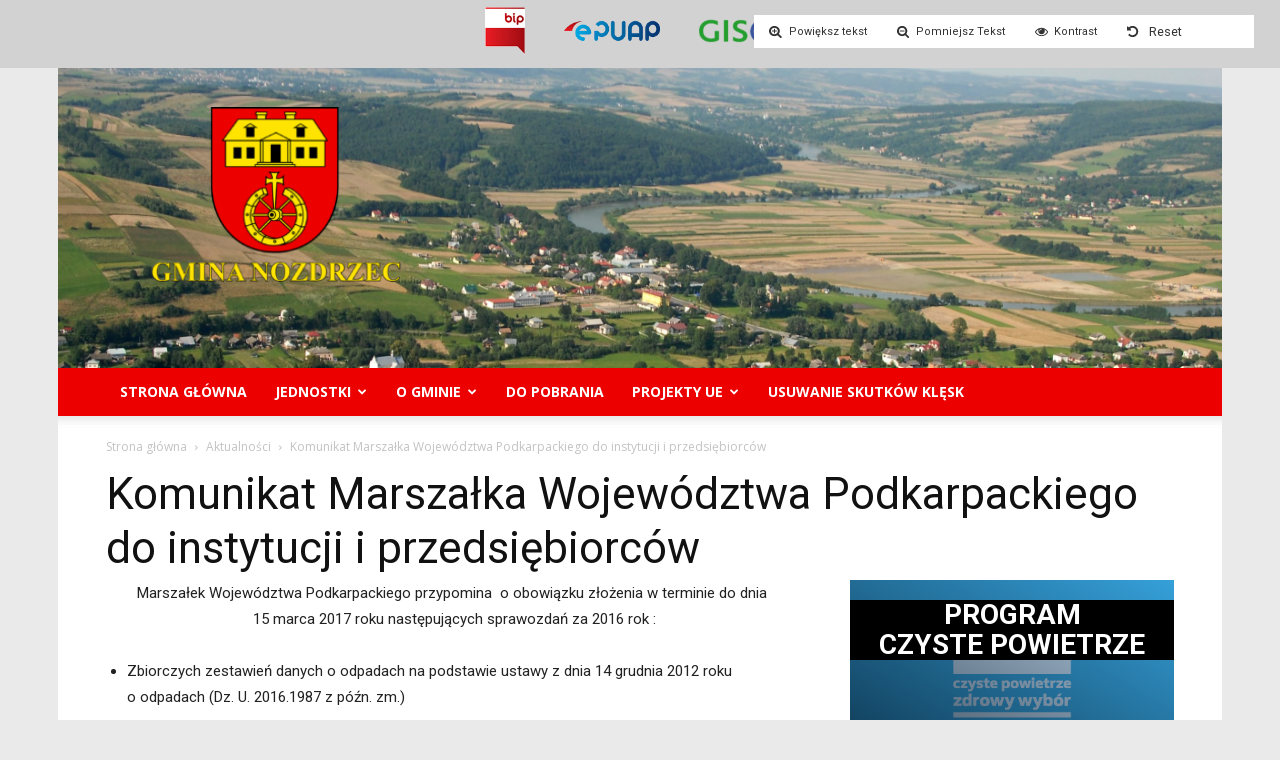

--- FILE ---
content_type: text/css
request_url: http://beta.nozdrzec.pl/wp-content/plugins/szamani-top-bar/assets/css/style.css?ver=6.1.1
body_size: 256
content:

.szamani-top-bar {
  width: 100%;
  background: #d2d2d2;
  display: flex;
  flex-wrap: wrap;
  justify-content: center;
}
.szamani-top-bar__gov {
  width: 25%;
}
.szamani-top-bar__images{
  display: flex;
  flex-wrap: wrap;
  justify-content: space-between;
  align-items: center;
}
.szamani-top-bar__images a {
  max-width: 33%;
}
.szamani-top-bar__images a img {
  padding: 5px;
}
@media screen and (max-width:420px) {
  .szamani-top-bar__gov {
  width: 100%;
}
}


--- FILE ---
content_type: text/css
request_url: http://beta.nozdrzec.pl/wp-content/plugins/pojo-accessibility/assets/css/style.min.css?ver=1.0.0
body_size: 5119
content:
#pojo-a11y-toolbar {position: fixed;font-size: 16px !important;line-height: 1.4;z-index: 9999}

#pojo-a11y-toolbar.pojo-a11y-toolbar-right {right: -180px;-webkit-transition: right 750ms cubic-bezier(.23, 1, .32, 1);-moz-transition: right 750ms cubic-bezier(.23, 1, .32, 1);-o-transition: right 750ms cubic-bezier(.23, 1, .32, 1);transition: right 750ms cubic-bezier(.23, 1, .32, 1)}

#pojo-a11y-toolbar.pojo-a11y-toolbar-right.pojo-a11y-toolbar-open {right: 0}

#pojo-a11y-toolbar.pojo-a11y-toolbar-right .pojo-a11y-toolbar-toggle {right: 180px}

#pojo-a11y-toolbar.pojo-a11y-toolbar-left {left: -180px;-webkit-transition: left 750ms cubic-bezier(.23, 1, .32, 1);-moz-transition: left 750ms cubic-bezier(.23, 1, .32, 1);-o-transition: left 750ms cubic-bezier(.23, 1, .32, 1);transition: left 750ms cubic-bezier(.23, 1, .32, 1)}

#pojo-a11y-toolbar.pojo-a11y-toolbar-left.pojo-a11y-toolbar-open {left: 0}

#pojo-a11y-toolbar.pojo-a11y-toolbar-left .pojo-a11y-toolbar-toggle {left: 180px}

#pojo-a11y-toolbar.pojo-a11y-toolbar-open .pojo-a11y-toolbar-toggle, #pojo-a11y-toolbar.pojo-a11y-toolbar-open .pojo-a11y-toolbar-overlay {-webkit-box-shadow: 0 0 10px 0 rgba(0, 0, 0, 0.2);box-shadow: 0 0 10px 0 rgba(0, 0, 0, 0.2)}

#pojo-a11y-toolbar .pojo-a11y-toolbar-toggle {position: absolute}

#pojo-a11y-toolbar .pojo-a11y-toolbar-toggle a {display: inline-block;font-size: 200%;line-height: 0;padding: 10px;-webkit-box-shadow: 0 0 10px 0 rgba(0, 0, 0, 0.1);box-shadow: 0 0 10px 0 rgba(0, 0, 0, 0.1)}

#pojo-a11y-toolbar .pojo-a11y-toolbar-toggle a:hover, #pojo-a11y-toolbar .pojo-a11y-toolbar-toggle a:focus {-webkit-box-shadow: 0 0 10px 0 rgba(0, 0, 0, 0.2);box-shadow: 0 0 10px 0 rgba(0, 0, 0, 0.2)}

#pojo-a11y-toolbar .pojo-a11y-toolbar-overlay {border: 1px solid;font-size: 100%;width: 180px}

#pojo-a11y-toolbar .pojo-a11y-toolbar-overlay p.pojo-a11y-toolbar-title {display: block;line-height: 2;font-weight: bold;padding: 10px 15px 0;margin: 0}

#pojo-a11y-toolbar .pojo-a11y-toolbar-overlay ul.pojo-a11y-toolbar-items {list-style: none;margin: 0;padding: 10px 0}

#pojo-a11y-toolbar .pojo-a11y-toolbar-overlay ul.pojo-a11y-toolbar-items.pojo-a11y-links {border-top: 1px solid}

#pojo-a11y-toolbar .pojo-a11y-toolbar-overlay ul.pojo-a11y-toolbar-items li.pojo-a11y-toolbar-item a {display: block;padding: 10px 15px;font-size: 80%;line-height: 1}

#pojo-a11y-toolbar .pojo-a11y-toolbar-overlay ul.pojo-a11y-toolbar-items li.pojo-a11y-toolbar-item a.active {font-weight: bold}

#pojo-a11y-toolbar .pojo-a11y-toolbar-overlay ul.pojo-a11y-toolbar-items li.pojo-a11y-toolbar-item a svg {padding-right: 6px;display: inline-block;width: 1.5em;font-style: normal;font-weight: normal;font-size: inherit;line-height: 1;text-align: center;text-rendering: auto;vertical-align: middle}

#pojo-a11y-toolbar .pojo-a11y-toolbar-overlay ul.pojo-a11y-toolbar-items li.pojo-a11y-toolbar-item a .pojo-a11y-toolbar-text {vertical-align: middle}

body.rtl #pojo-a11y-toolbar .pojo-a11y-toolbar-overlay ul.pojo-a11y-toolbar-items li.pojo-a11y-toolbar-item a svg {padding-left: 6px;padding-right: 0}

@media (max-width: 767px) {
    #pojo-a11y-toolbar .pojo-a11y-toolbar-overlay p.pojo-a11y-toolbar-title {padding: 7px 12px 0}

    #pojo-a11y-toolbar .pojo-a11y-toolbar-overlay ul.pojo-a11y-toolbar-items {padding: 7px 0}

    #pojo-a11y-toolbar .pojo-a11y-toolbar-overlay ul.pojo-a11y-toolbar-items li.pojo-a11y-toolbar-item a {display: block;padding: 7px 12px}
}

body.pojo-a11y-grayscale {filter: grayscale(100%);-webkit-filter: grayscale(100%);-webkit-filter: grayscale(1);-moz-filter: grayscale(100%);-ms-filter: grayscale(100%);-o-filter: grayscale(100%);filter: gray}

body.pojo-a11y-high-contrast .placebo {line-height: normal}

body.pojo-a11y-high-contrast * {-webkit-box-shadow: none !important;box-shadow: none !important}

body.pojo-a11y-high-contrast a, body.pojo-a11y-high-contrast abbr, body.pojo-a11y-high-contrast acronym, body.pojo-a11y-high-contrast address, body.pojo-a11y-high-contrast article, body.pojo-a11y-high-contrast aside, body.pojo-a11y-high-contrast b, body.pojo-a11y-high-contrast basefont, body.pojo-a11y-high-contrast bdi, body.pojo-a11y-high-contrast big, body.pojo-a11y-high-contrast blink, body.pojo-a11y-high-contrast blockquote, body.pojo-a11y-high-contrast body, body.pojo-a11y-high-contrast button, body.pojo-a11y-high-contrast canvas, body.pojo-a11y-high-contrast caption, body.pojo-a11y-high-contrast center, body.pojo-a11y-high-contrast cite, body.pojo-a11y-high-contrast code, body.pojo-a11y-high-contrast col, body.pojo-a11y-high-contrast colgroup, body.pojo-a11y-high-contrast command, body.pojo-a11y-high-contrast dd, body.pojo-a11y-high-contrast del, body.pojo-a11y-high-contrast details, body.pojo-a11y-high-contrast dfn, body.pojo-a11y-high-contrast dir, body.pojo-a11y-high-contrast div, body.pojo-a11y-high-contrast dl, body.pojo-a11y-high-contrast dt, body.pojo-a11y-high-contrast em, body.pojo-a11y-high-contrast embed, body.pojo-a11y-high-contrast fieldset, body.pojo-a11y-high-contrast figcaption, body.pojo-a11y-high-contrast figure, body.pojo-a11y-high-contrast font, body.pojo-a11y-high-contrast footer, body.pojo-a11y-high-contrast form, body.pojo-a11y-high-contrast h1, body.pojo-a11y-high-contrast h1 a, body.pojo-a11y-high-contrast h1 a b, body.pojo-a11y-high-contrast h1 abbr, body.pojo-a11y-high-contrast h1 b, body.pojo-a11y-high-contrast h1 center, body.pojo-a11y-high-contrast h1 em, body.pojo-a11y-high-contrast h1 i, body.pojo-a11y-high-contrast h1 span, body.pojo-a11y-high-contrast h1 strong, body.pojo-a11y-high-contrast h2, body.pojo-a11y-high-contrast h2 a, body.pojo-a11y-high-contrast h2 a b, body.pojo-a11y-high-contrast h2 abbr, body.pojo-a11y-high-contrast h2 b, body.pojo-a11y-high-contrast h2 center, body.pojo-a11y-high-contrast h2 em, body.pojo-a11y-high-contrast h2 i, body.pojo-a11y-high-contrast h2 span, body.pojo-a11y-high-contrast h2 strong, body.pojo-a11y-high-contrast h3, body.pojo-a11y-high-contrast h3 a, body.pojo-a11y-high-contrast h3 a b, body.pojo-a11y-high-contrast h3 abbr, body.pojo-a11y-high-contrast h3 b, body.pojo-a11y-high-contrast h3 center, body.pojo-a11y-high-contrast h3 em, body.pojo-a11y-high-contrast h3 i, body.pojo-a11y-high-contrast h3 span, body.pojo-a11y-high-contrast h3 strong, body.pojo-a11y-high-contrast h4, body.pojo-a11y-high-contrast h4 a, body.pojo-a11y-high-contrast h4 a b, body.pojo-a11y-high-contrast h4 abbr, body.pojo-a11y-high-contrast h4 b, body.pojo-a11y-high-contrast h4 center, body.pojo-a11y-high-contrast h4 em, body.pojo-a11y-high-contrast h4 i, body.pojo-a11y-high-contrast h4 span, body.pojo-a11y-high-contrast h4 strong, body.pojo-a11y-high-contrast h5, body.pojo-a11y-high-contrast h5 a, body.pojo-a11y-high-contrast h5 a b, body.pojo-a11y-high-contrast h5 abbr, body.pojo-a11y-high-contrast h5 b, body.pojo-a11y-high-contrast h5 center, body.pojo-a11y-high-contrast h5 em, body.pojo-a11y-high-contrast h5 i, body.pojo-a11y-high-contrast h5 span, body.pojo-a11y-high-contrast h5 strong, body.pojo-a11y-high-contrast h6, body.pojo-a11y-high-contrast h6 a, body.pojo-a11y-high-contrast h6 a b, body.pojo-a11y-high-contrast h6 abbr, body.pojo-a11y-high-contrast h6 b, body.pojo-a11y-high-contrast h6 center, body.pojo-a11y-high-contrast h6 em, body.pojo-a11y-high-contrast h6 i, body.pojo-a11y-high-contrast h6 span, body.pojo-a11y-high-contrast h6 strong, body.pojo-a11y-high-contrast header, body.pojo-a11y-high-contrast hgroup, body.pojo-a11y-high-contrast html, body.pojo-a11y-high-contrast i, body.pojo-a11y-high-contrast iframe, body.pojo-a11y-high-contrast img, body.pojo-a11y-high-contrast input, body.pojo-a11y-high-contrast ins, body.pojo-a11y-high-contrast kbd, body.pojo-a11y-high-contrast label, body.pojo-a11y-high-contrast legend, body.pojo-a11y-high-contrast li, body.pojo-a11y-high-contrast listing, body.pojo-a11y-high-contrast main, body.pojo-a11y-high-contrast mark, body.pojo-a11y-high-contrast marquee, body.pojo-a11y-high-contrast menu, body.pojo-a11y-high-contrast meter, body.pojo-a11y-high-contrast multicol, body.pojo-a11y-high-contrast nav, body.pojo-a11y-high-contrast nobr, body.pojo-a11y-high-contrast object, body.pojo-a11y-high-contrast ol, body.pojo-a11y-high-contrast option, body.pojo-a11y-high-contrast output, body.pojo-a11y-high-contrast p, body.pojo-a11y-high-contrast plaintext, body.pojo-a11y-high-contrast pre, body.pojo-a11y-high-contrast progress, body.pojo-a11y-high-contrast q, body.pojo-a11y-high-contrast rb, body.pojo-a11y-high-contrast rp, body.pojo-a11y-high-contrast rt, body.pojo-a11y-high-contrast ruby, body.pojo-a11y-high-contrast s, body.pojo-a11y-high-contrast samp, body.pojo-a11y-high-contrast section, body.pojo-a11y-high-contrast select, body.pojo-a11y-high-contrast small, body.pojo-a11y-high-contrast span, body.pojo-a11y-high-contrast strike, body.pojo-a11y-high-contrast strong, body.pojo-a11y-high-contrast sub, body.pojo-a11y-high-contrast summary, body.pojo-a11y-high-contrast sup, body.pojo-a11y-high-contrast svg, body.pojo-a11y-high-contrast table, body.pojo-a11y-high-contrast tbody, body.pojo-a11y-high-contrast td, body.pojo-a11y-high-contrast text, body.pojo-a11y-high-contrast textarea, body.pojo-a11y-high-contrast th, body.pojo-a11y-high-contrast thead, body.pojo-a11y-high-contrast time, body.pojo-a11y-high-contrast tr, body.pojo-a11y-high-contrast tt, body.pojo-a11y-high-contrast u, body.pojo-a11y-high-contrast ul, body.pojo-a11y-high-contrast var, body.pojo-a11y-high-contrast video, body.pojo-a11y-high-contrast xmp {-moz-appearance: none !important;-moz-user-select: text !important;-webkit-user-select: text !important;background-image: none !important;text-shadow: none !important;user-select: text !important}

body.pojo-a11y-high-contrast a, body.pojo-a11y-high-contrast abbr, body.pojo-a11y-high-contrast acronym, body.pojo-a11y-high-contrast address, body.pojo-a11y-high-contrast article, body.pojo-a11y-high-contrast aside, body.pojo-a11y-high-contrast b, body.pojo-a11y-high-contrast basefont, body.pojo-a11y-high-contrast bdi, body.pojo-a11y-high-contrast big, body.pojo-a11y-high-contrast blink, body.pojo-a11y-high-contrast blockquote, body.pojo-a11y-high-contrast body, body.pojo-a11y-high-contrast canvas, body.pojo-a11y-high-contrast caption, body.pojo-a11y-high-contrast center, body.pojo-a11y-high-contrast cite, body.pojo-a11y-high-contrast code, body.pojo-a11y-high-contrast col, body.pojo-a11y-high-contrast colgroup, body.pojo-a11y-high-contrast command, body.pojo-a11y-high-contrast dd, body.pojo-a11y-high-contrast del, body.pojo-a11y-high-contrast details, body.pojo-a11y-high-contrast dfn, body.pojo-a11y-high-contrast dir, body.pojo-a11y-high-contrast div, body.pojo-a11y-high-contrast dl, body.pojo-a11y-high-contrast dt, body.pojo-a11y-high-contrast em, body.pojo-a11y-high-contrast embed, body.pojo-a11y-high-contrast fieldset, body.pojo-a11y-high-contrast figcaption, body.pojo-a11y-high-contrast figure, body.pojo-a11y-high-contrast font, body.pojo-a11y-high-contrast footer, body.pojo-a11y-high-contrast form, body.pojo-a11y-high-contrast h1, body.pojo-a11y-high-contrast h1 a, body.pojo-a11y-high-contrast h1 a b, body.pojo-a11y-high-contrast h1 abbr, body.pojo-a11y-high-contrast h1 b, body.pojo-a11y-high-contrast h1 center, body.pojo-a11y-high-contrast h1 em, body.pojo-a11y-high-contrast h1 i, body.pojo-a11y-high-contrast h1 span, body.pojo-a11y-high-contrast h1 strong, body.pojo-a11y-high-contrast h2, body.pojo-a11y-high-contrast h2 a, body.pojo-a11y-high-contrast h2 a b, body.pojo-a11y-high-contrast h2 abbr, body.pojo-a11y-high-contrast h2 b, body.pojo-a11y-high-contrast h2 center, body.pojo-a11y-high-contrast h2 em, body.pojo-a11y-high-contrast h2 i, body.pojo-a11y-high-contrast h2 span, body.pojo-a11y-high-contrast h2 strong, body.pojo-a11y-high-contrast h3, body.pojo-a11y-high-contrast h3 a, body.pojo-a11y-high-contrast h3 a b, body.pojo-a11y-high-contrast h3 abbr, body.pojo-a11y-high-contrast h3 b, body.pojo-a11y-high-contrast h3 center, body.pojo-a11y-high-contrast h3 em, body.pojo-a11y-high-contrast h3 i, body.pojo-a11y-high-contrast h3 span, body.pojo-a11y-high-contrast h3 strong, body.pojo-a11y-high-contrast h4, body.pojo-a11y-high-contrast h4 a, body.pojo-a11y-high-contrast h4 a b, body.pojo-a11y-high-contrast h4 abbr, body.pojo-a11y-high-contrast h4 b, body.pojo-a11y-high-contrast h4 center, body.pojo-a11y-high-contrast h4 em, body.pojo-a11y-high-contrast h4 i, body.pojo-a11y-high-contrast h4 span, body.pojo-a11y-high-contrast h4 strong, body.pojo-a11y-high-contrast h5, body.pojo-a11y-high-contrast h5 a, body.pojo-a11y-high-contrast h5 a b, body.pojo-a11y-high-contrast h5 abbr, body.pojo-a11y-high-contrast h5 b, body.pojo-a11y-high-contrast h5 center, body.pojo-a11y-high-contrast h5 em, body.pojo-a11y-high-contrast h5 i, body.pojo-a11y-high-contrast h5 span, body.pojo-a11y-high-contrast h5 strong, body.pojo-a11y-high-contrast h6, body.pojo-a11y-high-contrast h6 a, body.pojo-a11y-high-contrast h6 a b, body.pojo-a11y-high-contrast h6 abbr, body.pojo-a11y-high-contrast h6 b, body.pojo-a11y-high-contrast h6 center, body.pojo-a11y-high-contrast h6 em, body.pojo-a11y-high-contrast h6 i, body.pojo-a11y-high-contrast h6 span, body.pojo-a11y-high-contrast h6 strong, body.pojo-a11y-high-contrast header, body.pojo-a11y-high-contrast hgroup, body.pojo-a11y-high-contrast html, body.pojo-a11y-high-contrast i, body.pojo-a11y-high-contrast iframe, body.pojo-a11y-high-contrast input, body.pojo-a11y-high-contrast ins, body.pojo-a11y-high-contrast kbd, body.pojo-a11y-high-contrast label, body.pojo-a11y-high-contrast legend, body.pojo-a11y-high-contrast li, body.pojo-a11y-high-contrast listing, body.pojo-a11y-high-contrast main, body.pojo-a11y-high-contrast mark, body.pojo-a11y-high-contrast marquee, body.pojo-a11y-high-contrast menu, body.pojo-a11y-high-contrast meter, body.pojo-a11y-high-contrast multicol, body.pojo-a11y-high-contrast nav:not(#pojo-a11y-toolbar), body.pojo-a11y-high-contrast nobr, body.pojo-a11y-high-contrast object, body.pojo-a11y-high-contrast ol, body.pojo-a11y-high-contrast option, body.pojo-a11y-high-contrast output, body.pojo-a11y-high-contrast p, body.pojo-a11y-high-contrast plaintext, body.pojo-a11y-high-contrast pre, body.pojo-a11y-high-contrast progress, body.pojo-a11y-high-contrast q, body.pojo-a11y-high-contrast rb, body.pojo-a11y-high-contrast rp, body.pojo-a11y-high-contrast rt, body.pojo-a11y-high-contrast ruby, body.pojo-a11y-high-contrast s, body.pojo-a11y-high-contrast samp, body.pojo-a11y-high-contrast section, body.pojo-a11y-high-contrast small, body.pojo-a11y-high-contrast span, body.pojo-a11y-high-contrast strike, body.pojo-a11y-high-contrast strong, body.pojo-a11y-high-contrast sub, body.pojo-a11y-high-contrast summary, body.pojo-a11y-high-contrast sup, body.pojo-a11y-high-contrast svg, body.pojo-a11y-high-contrast table, body.pojo-a11y-high-contrast tbody, body.pojo-a11y-high-contrast td, body.pojo-a11y-high-contrast text, body.pojo-a11y-high-contrast textarea, body.pojo-a11y-high-contrast th, body.pojo-a11y-high-contrast thead, body.pojo-a11y-high-contrast time, body.pojo-a11y-high-contrast tr, body.pojo-a11y-high-contrast tt, body.pojo-a11y-high-contrast u, body.pojo-a11y-high-contrast ul, body.pojo-a11y-high-contrast var, body.pojo-a11y-high-contrast video, body.pojo-a11y-high-contrast xmp {background: black !important;background-color: black !important}

body.pojo-a11y-high-contrast a, body.pojo-a11y-high-contrast article, body.pojo-a11y-high-contrast aside, body.pojo-a11y-high-contrast basefont, body.pojo-a11y-high-contrast bdi, body.pojo-a11y-high-contrast big, body.pojo-a11y-high-contrast blink, body.pojo-a11y-high-contrast blockquote, body.pojo-a11y-high-contrast body, body.pojo-a11y-high-contrast button, body.pojo-a11y-high-contrast canvas, body.pojo-a11y-high-contrast caption, body.pojo-a11y-high-contrast center, body.pojo-a11y-high-contrast code, body.pojo-a11y-high-contrast col, body.pojo-a11y-high-contrast colgroup, body.pojo-a11y-high-contrast command, body.pojo-a11y-high-contrast dd, body.pojo-a11y-high-contrast del, body.pojo-a11y-high-contrast details, body.pojo-a11y-high-contrast dir, body.pojo-a11y-high-contrast div, body.pojo-a11y-high-contrast dl, body.pojo-a11y-high-contrast dt, body.pojo-a11y-high-contrast embed, body.pojo-a11y-high-contrast fieldset, body.pojo-a11y-high-contrast figcaption, body.pojo-a11y-high-contrast figure, body.pojo-a11y-high-contrast font, body.pojo-a11y-high-contrast footer, body.pojo-a11y-high-contrast form, body.pojo-a11y-high-contrast header, body.pojo-a11y-high-contrast hgroup, body.pojo-a11y-high-contrast html, body.pojo-a11y-high-contrast iframe, body.pojo-a11y-high-contrast img, body.pojo-a11y-high-contrast input, body.pojo-a11y-high-contrast ins, body.pojo-a11y-high-contrast kbd, body.pojo-a11y-high-contrast label, body.pojo-a11y-high-contrast legend, body.pojo-a11y-high-contrast li, body.pojo-a11y-high-contrast listing, body.pojo-a11y-high-contrast main, body.pojo-a11y-high-contrast mark, body.pojo-a11y-high-contrast marquee, body.pojo-a11y-high-contrast menu, body.pojo-a11y-high-contrast meter, body.pojo-a11y-high-contrast multicol, body.pojo-a11y-high-contrast nav, body.pojo-a11y-high-contrast nobr, body.pojo-a11y-high-contrast object, body.pojo-a11y-high-contrast ol, body.pojo-a11y-high-contrast option, body.pojo-a11y-high-contrast output, body.pojo-a11y-high-contrast p, body.pojo-a11y-high-contrast plaintext, body.pojo-a11y-high-contrast pre, body.pojo-a11y-high-contrast progress, body.pojo-a11y-high-contrast q, body.pojo-a11y-high-contrast rb, body.pojo-a11y-high-contrast rp, body.pojo-a11y-high-contrast rt, body.pojo-a11y-high-contrast ruby, body.pojo-a11y-high-contrast s, body.pojo-a11y-high-contrast samp, body.pojo-a11y-high-contrast section, body.pojo-a11y-high-contrast select, body.pojo-a11y-high-contrast small, body.pojo-a11y-high-contrast span, body.pojo-a11y-high-contrast strike, body.pojo-a11y-high-contrast sub, body.pojo-a11y-high-contrast summary, body.pojo-a11y-high-contrast sup, body.pojo-a11y-high-contrast svg, body.pojo-a11y-high-contrast table, body.pojo-a11y-high-contrast tbody, body.pojo-a11y-high-contrast td, body.pojo-a11y-high-contrast text, body.pojo-a11y-high-contrast textarea, body.pojo-a11y-high-contrast th, body.pojo-a11y-high-contrast thead, body.pojo-a11y-high-contrast time, body.pojo-a11y-high-contrast tr, body.pojo-a11y-high-contrast tt, body.pojo-a11y-high-contrast ul, body.pojo-a11y-high-contrast var, body.pojo-a11y-high-contrast video, body.pojo-a11y-high-contrast xmp {color: white !important}

body.pojo-a11y-high-contrast abbr, body.pojo-a11y-high-contrast acronym, body.pojo-a11y-high-contrast b, body.pojo-a11y-high-contrast b span, body.pojo-a11y-high-contrast h1 b, body.pojo-a11y-high-contrast h1 strong, body.pojo-a11y-high-contrast h2 b, body.pojo-a11y-high-contrast h2 strong, body.pojo-a11y-high-contrast h3 b, body.pojo-a11y-high-contrast h3 strong, body.pojo-a11y-high-contrast h4 b, body.pojo-a11y-high-contrast h4 strong, body.pojo-a11y-high-contrast h5 b, body.pojo-a11y-high-contrast h5 strong, body.pojo-a11y-high-contrast h6 b, body.pojo-a11y-high-contrast h6 strong, body.pojo-a11y-high-contrast strong, body.pojo-a11y-high-contrast strong span {color: yellow !important}

body.pojo-a11y-high-contrast address, body.pojo-a11y-high-contrast address span, body.pojo-a11y-high-contrast cite, body.pojo-a11y-high-contrast cite span, body.pojo-a11y-high-contrast dfn, body.pojo-a11y-high-contrast dfn span, body.pojo-a11y-high-contrast em, body.pojo-a11y-high-contrast em span, body.pojo-a11y-high-contrast h1 em, body.pojo-a11y-high-contrast h1 i, body.pojo-a11y-high-contrast h2 em, body.pojo-a11y-high-contrast h2 i, body.pojo-a11y-high-contrast h3 em, body.pojo-a11y-high-contrast h3 i, body.pojo-a11y-high-contrast h4 em, body.pojo-a11y-high-contrast h4 i, body.pojo-a11y-high-contrast h5 em, body.pojo-a11y-high-contrast h5 i, body.pojo-a11y-high-contrast h6 em, body.pojo-a11y-high-contrast h6 i, body.pojo-a11y-high-contrast i, body.pojo-a11y-high-contrast i span, body.pojo-a11y-high-contrast u, body.pojo-a11y-high-contrast u span {color: #ffff80 !important}

body.pojo-a11y-high-contrast dt {border-top: thin solid grey !important}

body.pojo-a11y-high-contrast h1, body.pojo-a11y-high-contrast h1 a, body.pojo-a11y-high-contrast h1 a b, body.pojo-a11y-high-contrast h1 abbr, body.pojo-a11y-high-contrast h1 center, body.pojo-a11y-high-contrast h1 span, body.pojo-a11y-high-contrast h2, body.pojo-a11y-high-contrast h2 a, body.pojo-a11y-high-contrast h2 a b, body.pojo-a11y-high-contrast h2 abbr, body.pojo-a11y-high-contrast h2 center, body.pojo-a11y-high-contrast h2 span, body.pojo-a11y-high-contrast h3, body.pojo-a11y-high-contrast h3 a, body.pojo-a11y-high-contrast h3 a b, body.pojo-a11y-high-contrast h3 abbr, body.pojo-a11y-high-contrast h3 center, body.pojo-a11y-high-contrast h3 span, body.pojo-a11y-high-contrast h4, body.pojo-a11y-high-contrast h4 a, body.pojo-a11y-high-contrast h4 a b, body.pojo-a11y-high-contrast h4 abbr, body.pojo-a11y-high-contrast h4 center, body.pojo-a11y-high-contrast h4 span, body.pojo-a11y-high-contrast h5, body.pojo-a11y-high-contrast h5 a, body.pojo-a11y-high-contrast h5 a b, body.pojo-a11y-high-contrast h5 abbr, body.pojo-a11y-high-contrast h5 center, body.pojo-a11y-high-contrast h5 span, body.pojo-a11y-high-contrast h6, body.pojo-a11y-high-contrast h6 a, body.pojo-a11y-high-contrast h6 a b, body.pojo-a11y-high-contrast h6 abbr, body.pojo-a11y-high-contrast h6 center, body.pojo-a11y-high-contrast h6 span {color: #40c090 !important}

body.pojo-a11y-high-contrast img {background: #808080 !important;background-color: #808080 !important}

body.pojo-a11y-high-contrast abbr, body.pojo-a11y-high-contrast acronym {border-bottom: 1px dotted !important}

body.pojo-a11y-high-contrast :focus {outline: thin dotted !important}

body.pojo-a11y-high-contrast a.button, body.pojo-a11y-high-contrast a.button abbr, body.pojo-a11y-high-contrast a.button acronym, body.pojo-a11y-high-contrast a.button b, body.pojo-a11y-high-contrast a.button basefont, body.pojo-a11y-high-contrast a.button big, body.pojo-a11y-high-contrast a.button br, body.pojo-a11y-high-contrast a.button code, body.pojo-a11y-high-contrast a.button div, body.pojo-a11y-high-contrast a.button em, body.pojo-a11y-high-contrast a.button font, body.pojo-a11y-high-contrast a.button h1, body.pojo-a11y-high-contrast a.button h2, body.pojo-a11y-high-contrast a.button h3, body.pojo-a11y-high-contrast a.button h4, body.pojo-a11y-high-contrast a.button h5, body.pojo-a11y-high-contrast a.button h6, body.pojo-a11y-high-contrast a.button i, body.pojo-a11y-high-contrast a.button kbd, body.pojo-a11y-high-contrast a.button rb, body.pojo-a11y-high-contrast a.button rp, body.pojo-a11y-high-contrast a.button rt, body.pojo-a11y-high-contrast a.button ruby, body.pojo-a11y-high-contrast a.button samp, body.pojo-a11y-high-contrast a.button small, body.pojo-a11y-high-contrast a.button span, body.pojo-a11y-high-contrast a.button strong, body.pojo-a11y-high-contrast a.button tt, body.pojo-a11y-high-contrast a.button u, body.pojo-a11y-high-contrast a.button var, body.pojo-a11y-high-contrast a:link, body.pojo-a11y-high-contrast a:link abbr, body.pojo-a11y-high-contrast a:link acronym, body.pojo-a11y-high-contrast a:link b, body.pojo-a11y-high-contrast a:link basefont, body.pojo-a11y-high-contrast a:link big, body.pojo-a11y-high-contrast a:link br, body.pojo-a11y-high-contrast a:link code, body.pojo-a11y-high-contrast a:link div, body.pojo-a11y-high-contrast a:link em, body.pojo-a11y-high-contrast a:link font, body.pojo-a11y-high-contrast a:link h1, body.pojo-a11y-high-contrast a:link h2, body.pojo-a11y-high-contrast a:link h3, body.pojo-a11y-high-contrast a:link h4, body.pojo-a11y-high-contrast a:link h5, body.pojo-a11y-high-contrast a:link h6, body.pojo-a11y-high-contrast a:link i, body.pojo-a11y-high-contrast a:link kbd, body.pojo-a11y-high-contrast a:link rb, body.pojo-a11y-high-contrast a:link rp, body.pojo-a11y-high-contrast a:link rt, body.pojo-a11y-high-contrast a:link ruby, body.pojo-a11y-high-contrast a:link samp, body.pojo-a11y-high-contrast a:link small, body.pojo-a11y-high-contrast a:link span, body.pojo-a11y-high-contrast a:link strong, body.pojo-a11y-high-contrast a:link tt, body.pojo-a11y-high-contrast a:link u, body.pojo-a11y-high-contrast a:link var, body.pojo-a11y-high-contrast div#secondaryNav div#documentNavigation ul.navigationTabs li.tabItem {color: #0080ff !important}

body.pojo-a11y-high-contrast button, body.pojo-a11y-high-contrast input, body.pojo-a11y-high-contrast textarea, body.pojo-a11y-high-contrast select, body.pojo-a11y-high-contrast table, body.pojo-a11y-high-contrast td, body.pojo-a11y-high-contrast th, body.pojo-a11y-high-contrast tr, body.pojo-a11y-high-contrast tt {border: 1px solid #fff !important}

body.pojo-a11y-high-contrast button {background: #600040 !important;background-color: #600040 !important}

body.pojo-a11y-high-contrast select {-webkit-appearance: listbox !important;background: #600060 !important;background-color: #600060 !important}

body.pojo-a11y-high-contrast a:visited, body.pojo-a11y-high-contrast a:visited abbr, body.pojo-a11y-high-contrast a:visited acronym, body.pojo-a11y-high-contrast a:visited b, body.pojo-a11y-high-contrast a:visited basefont, body.pojo-a11y-high-contrast a:visited big, body.pojo-a11y-high-contrast a:visited br, body.pojo-a11y-high-contrast a:visited code, body.pojo-a11y-high-contrast a:visited div, body.pojo-a11y-high-contrast a:visited em, body.pojo-a11y-high-contrast a:visited font, body.pojo-a11y-high-contrast a:visited h1, body.pojo-a11y-high-contrast a:visited h2, body.pojo-a11y-high-contrast a:visited h3, body.pojo-a11y-high-contrast a:visited h4, body.pojo-a11y-high-contrast a:visited h5, body.pojo-a11y-high-contrast a:visited h6, body.pojo-a11y-high-contrast a:visited i, body.pojo-a11y-high-contrast a:visited kbd, body.pojo-a11y-high-contrast a:visited rb, body.pojo-a11y-high-contrast a:visited rp, body.pojo-a11y-high-contrast a:visited rt, body.pojo-a11y-high-contrast a:visited ruby, body.pojo-a11y-high-contrast a:visited samp, body.pojo-a11y-high-contrast a:visited small, body.pojo-a11y-high-contrast a:visited span, body.pojo-a11y-high-contrast a:visited strong, body.pojo-a11y-high-contrast a:visited tt, body.pojo-a11y-high-contrast a:visited u, body.pojo-a11y-high-contrast a:visited var, body.pojo-a11y-high-contrast div#secondaryNav div#documentNavigation ul.navigationTabs li.tabItem.active {color: #0ff !important}

body.pojo-a11y-high-contrast ::selection, body.pojo-a11y-high-contrast ::-moz-selection {background: #4080c0 !important;background-color: #4080c0 !important}

body.pojo-a11y-high-contrast a.button:hover, body.pojo-a11y-high-contrast a.button:hover abbr, body.pojo-a11y-high-contrast a.button:hover acronym, body.pojo-a11y-high-contrast a.button:hover b, body.pojo-a11y-high-contrast a.button:hover basefont, body.pojo-a11y-high-contrast a.button:hover big, body.pojo-a11y-high-contrast a.button:hover br, body.pojo-a11y-high-contrast a.button:hover code, body.pojo-a11y-high-contrast a.button:hover div, body.pojo-a11y-high-contrast a.button:hover em, body.pojo-a11y-high-contrast a.button:hover font, body.pojo-a11y-high-contrast a.button:hover h1, body.pojo-a11y-high-contrast a.button:hover h2, body.pojo-a11y-high-contrast a.button:hover h3, body.pojo-a11y-high-contrast a.button:hover h4, body.pojo-a11y-high-contrast a.button:hover h5, body.pojo-a11y-high-contrast a.button:hover h6, body.pojo-a11y-high-contrast a.button:hover i, body.pojo-a11y-high-contrast a.button:hover kbd, body.pojo-a11y-high-contrast a.button:hover rb, body.pojo-a11y-high-contrast a.button:hover rp, body.pojo-a11y-high-contrast a.button:hover rt, body.pojo-a11y-high-contrast a.button:hover ruby, body.pojo-a11y-high-contrast a.button:hover samp, body.pojo-a11y-high-contrast a.button:hover small, body.pojo-a11y-high-contrast a.button:hover span, body.pojo-a11y-high-contrast a.button:hover strong, body.pojo-a11y-high-contrast a.button:hover tt, body.pojo-a11y-high-contrast a.button:hover u, body.pojo-a11y-high-contrast a.button:hover var, body.pojo-a11y-high-contrast a:link:hover, body.pojo-a11y-high-contrast a:link:hover abbr, body.pojo-a11y-high-contrast a:link:hover acronym, body.pojo-a11y-high-contrast a:link:hover b, body.pojo-a11y-high-contrast a:link:hover basefont, body.pojo-a11y-high-contrast a:link:hover big, body.pojo-a11y-high-contrast a:link:hover br, body.pojo-a11y-high-contrast a:link:hover code, body.pojo-a11y-high-contrast a:link:hover div, body.pojo-a11y-high-contrast a:link:hover em, body.pojo-a11y-high-contrast a:link:hover font, body.pojo-a11y-high-contrast a:link:hover h1, body.pojo-a11y-high-contrast a:link:hover h2, body.pojo-a11y-high-contrast a:link:hover h3, body.pojo-a11y-high-contrast a:link:hover h4, body.pojo-a11y-high-contrast a:link:hover h5, body.pojo-a11y-high-contrast a:link:hover h6, body.pojo-a11y-high-contrast a:link:hover i, body.pojo-a11y-high-contrast a:link:hover kbd, body.pojo-a11y-high-contrast a:link:hover rb, body.pojo-a11y-high-contrast a:link:hover rp, body.pojo-a11y-high-contrast a:link:hover rt, body.pojo-a11y-high-contrast a:link:hover ruby, body.pojo-a11y-high-contrast a:link:hover samp, body.pojo-a11y-high-contrast a:link:hover small, body.pojo-a11y-high-contrast a:link:hover span, body.pojo-a11y-high-contrast a:link:hover strong, body.pojo-a11y-high-contrast a:link:hover tt, body.pojo-a11y-high-contrast a:link:hover u, body.pojo-a11y-high-contrast a:link:hover var, body.pojo-a11y-high-contrast a:visited:hover, body.pojo-a11y-high-contrast a:visited:hover abbr, body.pojo-a11y-high-contrast a:visited:hover acronym, body.pojo-a11y-high-contrast a:visited:hover b, body.pojo-a11y-high-contrast a:visited:hover basefont, body.pojo-a11y-high-contrast a:visited:hover big, body.pojo-a11y-high-contrast a:visited:hover br, body.pojo-a11y-high-contrast a:visited:hover code, body.pojo-a11y-high-contrast a:visited:hover div, body.pojo-a11y-high-contrast a:visited:hover em, body.pojo-a11y-high-contrast a:visited:hover font, body.pojo-a11y-high-contrast a:visited:hover h1, body.pojo-a11y-high-contrast a:visited:hover h2, body.pojo-a11y-high-contrast a:visited:hover h3, body.pojo-a11y-high-contrast a:visited:hover h4, body.pojo-a11y-high-contrast a:visited:hover h5, body.pojo-a11y-high-contrast a:visited:hover h6, body.pojo-a11y-high-contrast a:visited:hover i, body.pojo-a11y-high-contrast a:visited:hover kbd, body.pojo-a11y-high-contrast a:visited:hover rb, body.pojo-a11y-high-contrast a:visited:hover rp, body.pojo-a11y-high-contrast a:visited:hover rt, body.pojo-a11y-high-contrast a:visited:hover ruby, body.pojo-a11y-high-contrast a:visited:hover samp, body.pojo-a11y-high-contrast a:visited:hover small, body.pojo-a11y-high-contrast a:visited:hover span, body.pojo-a11y-high-contrast a:visited:hover strong, body.pojo-a11y-high-contrast a:visited:hover tt, body.pojo-a11y-high-contrast a:visited:hover u, body.pojo-a11y-high-contrast a:visited:hover var {background: #400000 !important;background-color: #400000 !important}

body.pojo-a11y-high-contrast body > input#site + div#wrapper span.mk, body.pojo-a11y-high-contrast body > input#site + div#wrapper span.mk b, body.pojo-a11y-high-contrast input[type=reset] {background: #400060 !important;background-color: #400060 !important}

body.pojo-a11y-high-contrast div[role="button"], body.pojo-a11y-high-contrast input[type=button], body.pojo-a11y-high-contrast input[type=submit] {background: #600040 !important;background-color: #600040 !important}

body.pojo-a11y-high-contrast input[type=search] {-webkit-appearance: textfield !important}

body.pojo-a11y-high-contrast html button[disabled], body.pojo-a11y-high-contrast html input[disabled], body.pojo-a11y-high-contrast html select[disabled], body.pojo-a11y-high-contrast html textarea[disabled] {background: #404040 !important;background-color: #404040 !important}

body.pojo-a11y-high-contrast .menu li a span.label {text-transform: none !important}

body.pojo-a11y-high-contrast .menu li a span.label, body.pojo-a11y-high-contrast div.jwplayer span.jwcontrolbar, body.pojo-a11y-high-contrast div.jwplayer span.jwcontrols {display: inline !important}

body.pojo-a11y-high-contrast a:link.new, body.pojo-a11y-high-contrast a:link.new i, body.pojo-a11y-high-contrast a:link.new b, body.pojo-a11y-high-contrast span.Apple-style-span {color: #ffff40 !important}

body.pojo-a11y-high-contrast body.mediawiki img.tex {background: white !important;background-color: white !important;border: white solid 3px !important}

body.pojo-a11y-high-contrast text > tspan:first-letter, body.pojo-a11y-high-contrast text > tspan:first-line {background: inherit !important;background-color: inherit !important;color: inherit !important}

body.pojo-a11y-high-contrast div.sbtc div.sbsb_a li.sbsb_d div, body.pojo-a11y-high-contrast table.gssb_c tr.gssb_i a, body.pojo-a11y-high-contrast table.gssb_c tr.gssb_i b, body.pojo-a11y-high-contrast table.gssb_c tr.gssb_i span, body.pojo-a11y-high-contrast table.gssb_c tr.gssb_i td {background: #003050 !important;background-color: #003050 !important}

body.pojo-a11y-high-contrast img[width="18"][height="18"] {height: 18px !important;width: 18px !important}

body.pojo-a11y-high-contrast a > span.iconHelp:empty:after {content: "Help" !important}

body.pojo-a11y-high-contrast div#gmap, body.pojo-a11y-high-contrast div#gmap * {background: initial !important}

body.pojo-a11y-negative-contrast, body.pojo-a11y-negative-contrast *:not(#pojo-a11y-toolbar) {background: #000 !important;color: #fff !important}

body.pojo-a11y-negative-contrast a, body.pojo-a11y-negative-contrast *:not(#pojo-a11y-toolbar) a, body.pojo-a11y-negative-contrast b, body.pojo-a11y-negative-contrast *:not(#pojo-a11y-toolbar) b, body.pojo-a11y-negative-contrast blockquote, body.pojo-a11y-negative-contrast *:not(#pojo-a11y-toolbar) blockquote, body.pojo-a11y-negative-contrast button, body.pojo-a11y-negative-contrast *:not(#pojo-a11y-toolbar) button, body.pojo-a11y-negative-contrast canvas, body.pojo-a11y-negative-contrast *:not(#pojo-a11y-toolbar) canvas, body.pojo-a11y-negative-contrast caption, body.pojo-a11y-negative-contrast *:not(#pojo-a11y-toolbar) caption, body.pojo-a11y-negative-contrast center, body.pojo-a11y-negative-contrast *:not(#pojo-a11y-toolbar) center, body.pojo-a11y-negative-contrast cite, body.pojo-a11y-negative-contrast *:not(#pojo-a11y-toolbar) cite, body.pojo-a11y-negative-contrast code, body.pojo-a11y-negative-contrast *:not(#pojo-a11y-toolbar) code, body.pojo-a11y-negative-contrast col, body.pojo-a11y-negative-contrast *:not(#pojo-a11y-toolbar) col, body.pojo-a11y-negative-contrast colgroup, body.pojo-a11y-negative-contrast *:not(#pojo-a11y-toolbar) colgroup, body.pojo-a11y-negative-contrast dd, body.pojo-a11y-negative-contrast *:not(#pojo-a11y-toolbar) dd, body.pojo-a11y-negative-contrast details, body.pojo-a11y-negative-contrast *:not(#pojo-a11y-toolbar) details, body.pojo-a11y-negative-contrast dfn, body.pojo-a11y-negative-contrast *:not(#pojo-a11y-toolbar) dfn, body.pojo-a11y-negative-contrast dir, body.pojo-a11y-negative-contrast *:not(#pojo-a11y-toolbar) dir, body.pojo-a11y-negative-contrast div, body.pojo-a11y-negative-contrast *:not(#pojo-a11y-toolbar) div, body.pojo-a11y-negative-contrast dl, body.pojo-a11y-negative-contrast *:not(#pojo-a11y-toolbar) dl, body.pojo-a11y-negative-contrast dt, body.pojo-a11y-negative-contrast *:not(#pojo-a11y-toolbar) dt, body.pojo-a11y-negative-contrast em, body.pojo-a11y-negative-contrast *:not(#pojo-a11y-toolbar) em, body.pojo-a11y-negative-contrast embed, body.pojo-a11y-negative-contrast *:not(#pojo-a11y-toolbar) embed, body.pojo-a11y-negative-contrast fieldset, body.pojo-a11y-negative-contrast *:not(#pojo-a11y-toolbar) fieldset, body.pojo-a11y-negative-contrast figcaption, body.pojo-a11y-negative-contrast *:not(#pojo-a11y-toolbar) figcaption, body.pojo-a11y-negative-contrast figure, body.pojo-a11y-negative-contrast *:not(#pojo-a11y-toolbar) figure, body.pojo-a11y-negative-contrast font, body.pojo-a11y-negative-contrast *:not(#pojo-a11y-toolbar) font, body.pojo-a11y-negative-contrast footer, body.pojo-a11y-negative-contrast *:not(#pojo-a11y-toolbar) footer, body.pojo-a11y-negative-contrast form, body.pojo-a11y-negative-contrast *:not(#pojo-a11y-toolbar) form, body.pojo-a11y-negative-contrast header, body.pojo-a11y-negative-contrast *:not(#pojo-a11y-toolbar) header, body.pojo-a11y-negative-contrast i, body.pojo-a11y-negative-contrast *:not(#pojo-a11y-toolbar) i, body.pojo-a11y-negative-contrast iframe, body.pojo-a11y-negative-contrast *:not(#pojo-a11y-toolbar) iframe, body.pojo-a11y-negative-contrast img, body.pojo-a11y-negative-contrast *:not(#pojo-a11y-toolbar) img, body.pojo-a11y-negative-contrast input, body.pojo-a11y-negative-contrast *:not(#pojo-a11y-toolbar) input, body.pojo-a11y-negative-contrast kbd, body.pojo-a11y-negative-contrast *:not(#pojo-a11y-toolbar) kbd, body.pojo-a11y-negative-contrast label, body.pojo-a11y-negative-contrast *:not(#pojo-a11y-toolbar) label, body.pojo-a11y-negative-contrast legend, body.pojo-a11y-negative-contrast *:not(#pojo-a11y-toolbar) legend, body.pojo-a11y-negative-contrast li, body.pojo-a11y-negative-contrast *:not(#pojo-a11y-toolbar) li, body.pojo-a11y-negative-contrast mark, body.pojo-a11y-negative-contrast *:not(#pojo-a11y-toolbar) mark, body.pojo-a11y-negative-contrast menu, body.pojo-a11y-negative-contrast *:not(#pojo-a11y-toolbar) menu, body.pojo-a11y-negative-contrast meter, body.pojo-a11y-negative-contrast *:not(#pojo-a11y-toolbar) meter, body.pojo-a11y-negative-contrast nav, body.pojo-a11y-negative-contrast *:not(#pojo-a11y-toolbar) nav, body.pojo-a11y-negative-contrast nobr, body.pojo-a11y-negative-contrast *:not(#pojo-a11y-toolbar) nobr, body.pojo-a11y-negative-contrast object, body.pojo-a11y-negative-contrast *:not(#pojo-a11y-toolbar) object, body.pojo-a11y-negative-contrast ol, body.pojo-a11y-negative-contrast *:not(#pojo-a11y-toolbar) ol, body.pojo-a11y-negative-contrast option, body.pojo-a11y-negative-contrast *:not(#pojo-a11y-toolbar) option, body.pojo-a11y-negative-contrast pre, body.pojo-a11y-negative-contrast *:not(#pojo-a11y-toolbar) pre, body.pojo-a11y-negative-contrast progress, body.pojo-a11y-negative-contrast *:not(#pojo-a11y-toolbar) progress, body.pojo-a11y-negative-contrast q, body.pojo-a11y-negative-contrast *:not(#pojo-a11y-toolbar) q, body.pojo-a11y-negative-contrast s, body.pojo-a11y-negative-contrast *:not(#pojo-a11y-toolbar) s, body.pojo-a11y-negative-contrast section, body.pojo-a11y-negative-contrast *:not(#pojo-a11y-toolbar) section, body.pojo-a11y-negative-contrast select, body.pojo-a11y-negative-contrast *:not(#pojo-a11y-toolbar) select, body.pojo-a11y-negative-contrast small, body.pojo-a11y-negative-contrast *:not(#pojo-a11y-toolbar) small, body.pojo-a11y-negative-contrast span, body.pojo-a11y-negative-contrast *:not(#pojo-a11y-toolbar) span, body.pojo-a11y-negative-contrast strike, body.pojo-a11y-negative-contrast *:not(#pojo-a11y-toolbar) strike, body.pojo-a11y-negative-contrast strong, body.pojo-a11y-negative-contrast *:not(#pojo-a11y-toolbar) strong, body.pojo-a11y-negative-contrast sub, body.pojo-a11y-negative-contrast *:not(#pojo-a11y-toolbar) sub, body.pojo-a11y-negative-contrast summary, body.pojo-a11y-negative-contrast *:not(#pojo-a11y-toolbar) summary, body.pojo-a11y-negative-contrast sup, body.pojo-a11y-negative-contrast *:not(#pojo-a11y-toolbar) sup, body.pojo-a11y-negative-contrast table, body.pojo-a11y-negative-contrast *:not(#pojo-a11y-toolbar) table, body.pojo-a11y-negative-contrast td, body.pojo-a11y-negative-contrast *:not(#pojo-a11y-toolbar) td, body.pojo-a11y-negative-contrast textarea, body.pojo-a11y-negative-contrast *:not(#pojo-a11y-toolbar) textarea, body.pojo-a11y-negative-contrast th, body.pojo-a11y-negative-contrast *:not(#pojo-a11y-toolbar) th, body.pojo-a11y-negative-contrast time, body.pojo-a11y-negative-contrast *:not(#pojo-a11y-toolbar) time, body.pojo-a11y-negative-contrast tr, body.pojo-a11y-negative-contrast *:not(#pojo-a11y-toolbar) tr, body.pojo-a11y-negative-contrast tt, body.pojo-a11y-negative-contrast *:not(#pojo-a11y-toolbar) tt, body.pojo-a11y-negative-contrast u, body.pojo-a11y-negative-contrast *:not(#pojo-a11y-toolbar) u, body.pojo-a11y-negative-contrast ul, body.pojo-a11y-negative-contrast *:not(#pojo-a11y-toolbar) ul, body.pojo-a11y-negative-contrast var, body.pojo-a11y-negative-contrast *:not(#pojo-a11y-toolbar) var, body.pojo-a11y-negative-contrast a span, body.pojo-a11y-negative-contrast *:not(#pojo-a11y-toolbar) a span, body.pojo-a11y-negative-contrast strong, body.pojo-a11y-negative-contrast *:not(#pojo-a11y-toolbar) strong {color: yellow !important}

body.pojo-a11y-negative-contrast button, body.pojo-a11y-negative-contrast *:not(#pojo-a11y-toolbar) button, body.pojo-a11y-negative-contrast input, body.pojo-a11y-negative-contrast *:not(#pojo-a11y-toolbar) input, body.pojo-a11y-negative-contrast textarea, body.pojo-a11y-negative-contrast *:not(#pojo-a11y-toolbar) textarea, body.pojo-a11y-negative-contrast select, body.pojo-a11y-negative-contrast *:not(#pojo-a11y-toolbar) select, body.pojo-a11y-negative-contrast table, body.pojo-a11y-negative-contrast *:not(#pojo-a11y-toolbar) table, body.pojo-a11y-negative-contrast td, body.pojo-a11y-negative-contrast *:not(#pojo-a11y-toolbar) td, body.pojo-a11y-negative-contrast th, body.pojo-a11y-negative-contrast *:not(#pojo-a11y-toolbar) th, body.pojo-a11y-negative-contrast tr, body.pojo-a11y-negative-contrast *:not(#pojo-a11y-toolbar) tr, body.pojo-a11y-negative-contrast tt, body.pojo-a11y-negative-contrast *:not(#pojo-a11y-toolbar) tt {border: 1px solid #fff !important}

body.pojo-a11y-negative-contrast div#gmap, body.pojo-a11y-negative-contrast div#gmap * {background: initial !important}

body.pojo-a11y-light-background, body.pojo-a11y-light-background *:not(#pojo-a11y-toolbar):not(.pojo-a11y-toolbar-link) {background: #fff !important;color: #000 !important}

body.pojo-a11y-light-background div#gmap, body.pojo-a11y-light-background div#gmap * {background: initial !important}

body.pojo-a11y-resize-font-200, body.pojo-a11y-resize-font-200 p:not(.pojo-a11y-toolbar-title), body.pojo-a11y-resize-font-200 li:not(.pojo-a11y-toolbar-item), body.pojo-a11y-resize-font-200 label, body.pojo-a11y-resize-font-200 input, body.pojo-a11y-resize-font-200 select, body.pojo-a11y-resize-font-200 textarea, body.pojo-a11y-resize-font-200 legend, body.pojo-a11y-resize-font-200 code, body.pojo-a11y-resize-font-200 pre, body.pojo-a11y-resize-font-200 dd, body.pojo-a11y-resize-font-200 dt, body.pojo-a11y-resize-font-200 span, body.pojo-a11y-resize-font-200 blockquote {font-size: 21px !important}

body.pojo-a11y-resize-font-200 h1, body.pojo-a11y-resize-font-200 h2, body.pojo-a11y-resize-font-200 h3, body.pojo-a11y-resize-font-200 h4, body.pojo-a11y-resize-font-200 h5, body.pojo-a11y-resize-font-200 h6, body.pojo-a11y-resize-font-200 h1 span, body.pojo-a11y-resize-font-200 h2 span, body.pojo-a11y-resize-font-200 h3 span, body.pojo-a11y-resize-font-200 h4 span, body.pojo-a11y-resize-font-200 h5 span, body.pojo-a11y-resize-font-200 h6 span {font-size: 21px !important}

body.pojo-a11y-resize-font-190, body.pojo-a11y-resize-font-190 p:not(.pojo-a11y-toolbar-title), body.pojo-a11y-resize-font-190 li:not(.pojo-a11y-toolbar-item), body.pojo-a11y-resize-font-190 label, body.pojo-a11y-resize-font-190 input, body.pojo-a11y-resize-font-190 select, body.pojo-a11y-resize-font-190 textarea, body.pojo-a11y-resize-font-190 legend, body.pojo-a11y-resize-font-190 code, body.pojo-a11y-resize-font-190 pre, body.pojo-a11y-resize-font-190 dd, body.pojo-a11y-resize-font-190 dt, body.pojo-a11y-resize-font-190 span, body.pojo-a11y-resize-font-190 blockquote {font-size: 20.5px !important}

body.pojo-a11y-resize-font-190 h1, body.pojo-a11y-resize-font-190 h2, body.pojo-a11y-resize-font-190 h3, body.pojo-a11y-resize-font-190 h4, body.pojo-a11y-resize-font-190 h5, body.pojo-a11y-resize-font-190 h6, body.pojo-a11y-resize-font-190 h1 span, body.pojo-a11y-resize-font-190 h2 span, body.pojo-a11y-resize-font-190 h3 span, body.pojo-a11y-resize-font-190 h4 span, body.pojo-a11y-resize-font-190 h5 span, body.pojo-a11y-resize-font-190 h6 span {font-size: 20.5px !important}

body.pojo-a11y-resize-font-180, body.pojo-a11y-resize-font-180 p:not(.pojo-a11y-toolbar-title), body.pojo-a11y-resize-font-180 li:not(.pojo-a11y-toolbar-item), body.pojo-a11y-resize-font-180 label, body.pojo-a11y-resize-font-180 input, body.pojo-a11y-resize-font-180 select, body.pojo-a11y-resize-font-180 textarea, body.pojo-a11y-resize-font-180 legend, body.pojo-a11y-resize-font-180 code, body.pojo-a11y-resize-font-180 pre, body.pojo-a11y-resize-font-180 dd, body.pojo-a11y-resize-font-180 dt, body.pojo-a11y-resize-font-180 span, body.pojo-a11y-resize-font-180 blockquote {font-size: 20px !important}

body.pojo-a11y-resize-font-180 h1, body.pojo-a11y-resize-font-180 h2, body.pojo-a11y-resize-font-180 h3, body.pojo-a11y-resize-font-180 h4, body.pojo-a11y-resize-font-180 h5, body.pojo-a11y-resize-font-180 h6, body.pojo-a11y-resize-font-180 h1 span, body.pojo-a11y-resize-font-180 h2 span, body.pojo-a11y-resize-font-180 h3 span, body.pojo-a11y-resize-font-180 h4 span, body.pojo-a11y-resize-font-180 h5 span, body.pojo-a11y-resize-font-180 h6 span {font-size: 20px !important}

body.pojo-a11y-resize-font-170, body.pojo-a11y-resize-font-170 p:not(.pojo-a11y-toolbar-title), body.pojo-a11y-resize-font-170 li:not(.pojo-a11y-toolbar-item), body.pojo-a11y-resize-font-170 label, body.pojo-a11y-resize-font-170 input, body.pojo-a11y-resize-font-170 select, body.pojo-a11y-resize-font-170 textarea, body.pojo-a11y-resize-font-170 legend, body.pojo-a11y-resize-font-170 code, body.pojo-a11y-resize-font-170 pre, body.pojo-a11y-resize-font-170 dd, body.pojo-a11y-resize-font-170 dt, body.pojo-a11y-resize-font-170 span, body.pojo-a11y-resize-font-170 blockquote {font-size: 19.5px !important}

body.pojo-a11y-resize-font-170 h1, body.pojo-a11y-resize-font-170 h2, body.pojo-a11y-resize-font-170 h3, body.pojo-a11y-resize-font-170 h4, body.pojo-a11y-resize-font-170 h5, body.pojo-a11y-resize-font-170 h6, body.pojo-a11y-resize-font-170 h1 span, body.pojo-a11y-resize-font-170 h2 span, body.pojo-a11y-resize-font-170 h3 span, body.pojo-a11y-resize-font-170 h4 span, body.pojo-a11y-resize-font-170 h5 span, body.pojo-a11y-resize-font-170 h6 span {font-size: 19.5px !important}

body.pojo-a11y-resize-font-160, body.pojo-a11y-resize-font-160 p:not(.pojo-a11y-toolbar-title), body.pojo-a11y-resize-font-160 li:not(.pojo-a11y-toolbar-item), body.pojo-a11y-resize-font-160 label, body.pojo-a11y-resize-font-160 input, body.pojo-a11y-resize-font-160 select, body.pojo-a11y-resize-font-160 textarea, body.pojo-a11y-resize-font-160 legend, body.pojo-a11y-resize-font-160 code, body.pojo-a11y-resize-font-160 pre, body.pojo-a11y-resize-font-160 dd, body.pojo-a11y-resize-font-160 dt, body.pojo-a11y-resize-font-160 span, body.pojo-a11y-resize-font-160 blockquote {font-size: 19px !important}

body.pojo-a11y-resize-font-160 h1, body.pojo-a11y-resize-font-160 h2, body.pojo-a11y-resize-font-160 h3, body.pojo-a11y-resize-font-160 h4, body.pojo-a11y-resize-font-160 h5, body.pojo-a11y-resize-font-160 h6, body.pojo-a11y-resize-font-160 h1 span, body.pojo-a11y-resize-font-160 h2 span, body.pojo-a11y-resize-font-160 h3 span, body.pojo-a11y-resize-font-160 h4 span, body.pojo-a11y-resize-font-160 h5 span, body.pojo-a11y-resize-font-160 h6 span {font-size: 19px !important}

body.pojo-a11y-resize-font-150, body.pojo-a11y-resize-font-150 p:not(.pojo-a11y-toolbar-title), body.pojo-a11y-resize-font-150 li:not(.pojo-a11y-toolbar-item), body.pojo-a11y-resize-font-150 label, body.pojo-a11y-resize-font-150 input, body.pojo-a11y-resize-font-150 select, body.pojo-a11y-resize-font-150 textarea, body.pojo-a11y-resize-font-150 legend, body.pojo-a11y-resize-font-150 code, body.pojo-a11y-resize-font-150 pre, body.pojo-a11y-resize-font-150 dd, body.pojo-a11y-resize-font-150 dt, body.pojo-a11y-resize-font-150 span, body.pojo-a11y-resize-font-150 blockquote {font-size: 18.5px !important}

body.pojo-a11y-resize-font-150 h1, body.pojo-a11y-resize-font-150 h2, body.pojo-a11y-resize-font-150 h3, body.pojo-a11y-resize-font-150 h4, body.pojo-a11y-resize-font-150 h5, body.pojo-a11y-resize-font-150 h6, body.pojo-a11y-resize-font-150 h1 span, body.pojo-a11y-resize-font-150 h2 span, body.pojo-a11y-resize-font-150 h3 span, body.pojo-a11y-resize-font-150 h4 span, body.pojo-a11y-resize-font-150 h5 span, body.pojo-a11y-resize-font-150 h6 span {font-size: 18.5px !important}

body.pojo-a11y-resize-font-140, body.pojo-a11y-resize-font-140 p:not(.pojo-a11y-toolbar-title), body.pojo-a11y-resize-font-140 li:not(.pojo-a11y-toolbar-item), body.pojo-a11y-resize-font-140 label, body.pojo-a11y-resize-font-140 input, body.pojo-a11y-resize-font-140 select, body.pojo-a11y-resize-font-140 textarea, body.pojo-a11y-resize-font-140 legend, body.pojo-a11y-resize-font-140 code, body.pojo-a11y-resize-font-140 pre, body.pojo-a11y-resize-font-140 dd, body.pojo-a11y-resize-font-140 dt, body.pojo-a11y-resize-font-140 span, body.pojo-a11y-resize-font-140 blockquote {font-size: 18px !important}

body.pojo-a11y-resize-font-140 h1, body.pojo-a11y-resize-font-140 h2, body.pojo-a11y-resize-font-140 h3, body.pojo-a11y-resize-font-140 h4, body.pojo-a11y-resize-font-140 h5, body.pojo-a11y-resize-font-140 h6, body.pojo-a11y-resize-font-140 h1 span, body.pojo-a11y-resize-font-140 h2 span, body.pojo-a11y-resize-font-140 h3 span, body.pojo-a11y-resize-font-140 h4 span, body.pojo-a11y-resize-font-140 h5 span, body.pojo-a11y-resize-font-140 h6 span {font-size: 18px !important}

body.pojo-a11y-resize-font-130, body.pojo-a11y-resize-font-130 p:not(.pojo-a11y-toolbar-title), body.pojo-a11y-resize-font-130 li:not(.pojo-a11y-toolbar-item), body.pojo-a11y-resize-font-130 label, body.pojo-a11y-resize-font-130 input, body.pojo-a11y-resize-font-130 select, body.pojo-a11y-resize-font-130 textarea, body.pojo-a11y-resize-font-130 legend, body.pojo-a11y-resize-font-130 code, body.pojo-a11y-resize-font-130 pre, body.pojo-a11y-resize-font-130 dd, body.pojo-a11y-resize-font-130 dt, body.pojo-a11y-resize-font-130 span, body.pojo-a11y-resize-font-130 blockquote {font-size: 17.5px !important}

body.pojo-a11y-resize-font-130 h1, body.pojo-a11y-resize-font-130 h2, body.pojo-a11y-resize-font-130 h3, body.pojo-a11y-resize-font-130 h4, body.pojo-a11y-resize-font-130 h5, body.pojo-a11y-resize-font-130 h6, body.pojo-a11y-resize-font-130 h1 span, body.pojo-a11y-resize-font-130 h2 span, body.pojo-a11y-resize-font-130 h3 span, body.pojo-a11y-resize-font-130 h4 span, body.pojo-a11y-resize-font-130 h5 span, body.pojo-a11y-resize-font-130 h6 span {font-size: 17.5px !important}

body.pojo-a11y-resize-font-120, body.pojo-a11y-resize-font-120 p:not(.pojo-a11y-toolbar-title), body.pojo-a11y-resize-font-120 li:not(.pojo-a11y-toolbar-item), body.pojo-a11y-resize-font-120 label, body.pojo-a11y-resize-font-120 input, body.pojo-a11y-resize-font-120 select, body.pojo-a11y-resize-font-120 textarea, body.pojo-a11y-resize-font-120 legend, body.pojo-a11y-resize-font-120 code, body.pojo-a11y-resize-font-120 pre, body.pojo-a11y-resize-font-120 dd, body.pojo-a11y-resize-font-120 dt, body.pojo-a11y-resize-font-120 span, body.pojo-a11y-resize-font-120 blockquote {font-size: 25px !important}

body.pojo-a11y-resize-font-120 h1, body.pojo-a11y-resize-font-120 h2, body.pojo-a11y-resize-font-120 h3, body.pojo-a11y-resize-font-120 h4, body.pojo-a11y-resize-font-120 h5, body.pojo-a11y-resize-font-120 h6, body.pojo-a11y-resize-font-120 h1 span, body.pojo-a11y-resize-font-120 h2 span, body.pojo-a11y-resize-font-120 h3 span, body.pojo-a11y-resize-font-120 h4 span, body.pojo-a11y-resize-font-120 h5 span, body.pojo-a11y-resize-font-120 h6 span {font-size: 25px !important}

body.pojo-a11y-links-underline a, body.pojo-a11y-links-underline a * {text-decoration: underline !important}

body.pojo-a11y-readable-font, body.pojo-a11y-readable-font *:not(i):not(span) {font-family: Verdana, Arial, Helvetica, sans-serif !important}

.pojo-skip-link {position: absolute;top: -1000em}

.pojo-skip-link:focus {left: 50px;top: 50px;height: auto;width: 200px;display: block;font-size: 14px;font-weight: 700;text-align: center;padding: 15px 23px 14px;background-color: #f1f1f1;color: #21759b;z-index: 100000;line-height: normal;text-decoration: none;box-shadow: 0 0 2px 2px rgba(0, 0, 0, 0.6)}

body.rtl .pojo-skip-link:focus {right: 50px;left: auto}

*, ::before, ::after {box-sizing: border-box}

.pojo-a11y-visible-phone {display: none !important}

.pojo-a11y-visible-tablet {display: none !important}

.pojo-a11y-hidden-desktop {display: none !important}

.pojo-a11y-visible-desktop {display: inherit !important}

@media (min-width: 768px) and (max-width: 1024px) {
    .pojo-a11y-hidden-desktop {display: inherit !important}

    .pojo-a11y-visible-desktop {display: none !important}

    .pojo-a11y-visible-tablet {display: inherit !important}

    .pojo-a11y-hidden-tablet {display: none !important}
}

@media (max-width: 767px) {
    .pojo-a11y-hidden-desktop {display: inherit !important}

    .pojo-a11y-visible-desktop {display: none !important}

    .pojo-a11y-visible-phone {display: inherit !important}

    .pojo-a11y-hidden-phone {display: none !important}
}

.pojo-sr-only {position: absolute;width: 1px;height: 1px;padding: 0;margin: -1px;overflow: hidden;clip: rect(0, 0, 0, 0);border: 0}